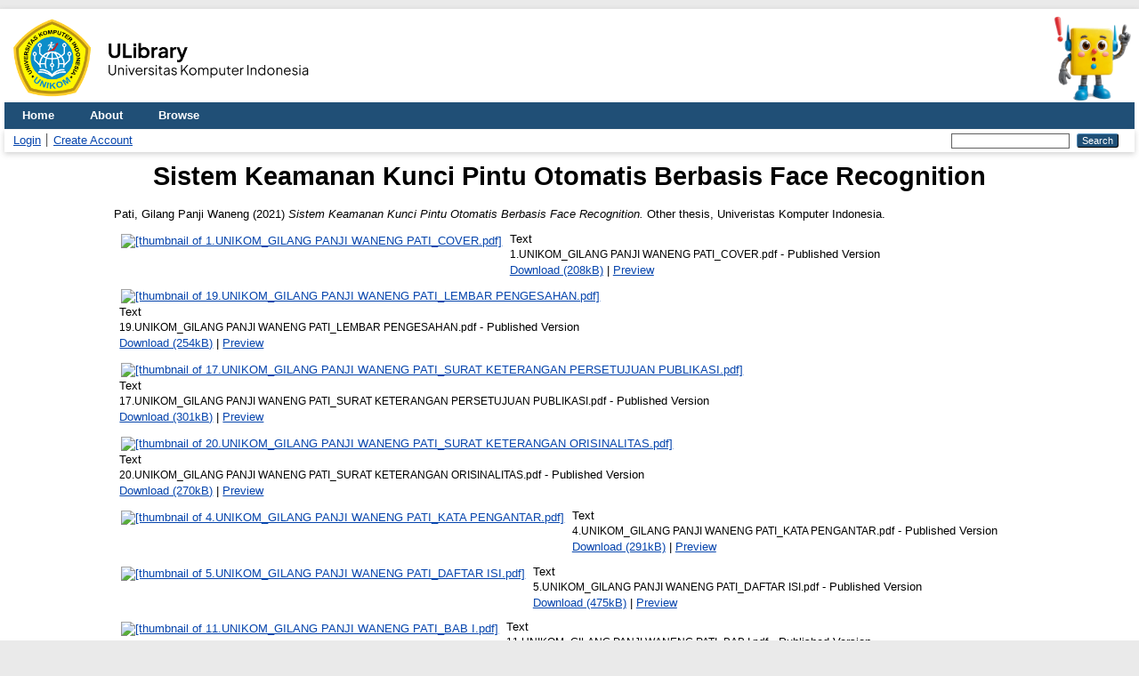

--- FILE ---
content_type: text/html; charset=utf-8
request_url: https://elibrary.unikom.ac.id/id/eprint/5640/
body_size: 7406
content:
<!DOCTYPE html>
<html xmlns="http://www.w3.org/1999/xhtml" lang="en">
  <head>
    <meta http-equiv="X-UA-Compatible" content="IE=edge" />
    <title> Sistem Keamanan Kunci Pintu Otomatis Berbasis Face Recognition  - Elibrary UNIKOM</title>
    <link rel="icon" href="/favicon.ico" type="image/x-icon" />
    <link rel="shortcut icon" href="/favicon.ico" type="image/x-icon" />
    <!-- EPrints meta tags -->
<meta name="eprints.eprintid" content="5640" />
<meta name="eprints.rev_number" content="21" />
<meta name="eprints.eprint_status" content="archive" />
<meta name="eprints.userid" content="4689" />
<meta name="eprints.dir" content="disk0/00/00/56/40" />
<meta name="eprints.datestamp" content="2022-06-21 04:30:54" />
<meta name="eprints.lastmod" content="2022-06-21 04:30:54" />
<meta name="eprints.status_changed" content="2022-06-21 04:30:54" />
<meta name="eprints.type" content="thesis" />
<meta name="eprints.metadata_visibility" content="show" />
<meta name="eprints.creators_name" content="Pati, Gilang Panji Waneng" />
<meta name="eprints.contributors_type" content="http://www.loc.gov/loc.terms/relators/THS" />
<meta name="eprints.contributors_name" content="Agutia, Richi Dwi" />
<meta name="eprints.corp_creators" content="Program Studi Teknik Informatika" />
<meta name="eprints.title" content="Sistem Keamanan Kunci Pintu Otomatis Berbasis Face Recognition" />
<meta name="eprints.ispublished" content="pub" />
<meta name="eprints.subjects" content="004" />
<meta name="eprints.subjects" content="QA76" />
<meta name="eprints.divisions" content="S1_Skripsi_Teknik_Informatika" />
<meta name="eprints.keywords" content="face recognition, haar cascade classifier, wajah, arduino, kunci pintu." />
<meta name="eprints.abstract" content="Kemampuan manusia untuk mengetahui seseorang dari wajahnya sangat luar biasa. Sesorang dapat mengenali banyak wajah karena sering bertemu atau hanya sekilas. Bahkan manusia mampu mengenali seseorang walau terjadi perubahan pada orang tersebut yang disebabkan usia, merubah model rambut, atau menggunakan kacamata Salah  satu  teknologi  informasi  yang  sedang berkembang  saat  ini  adalah face  recognition. Face Recognition adalah sebuah metode teknologi dengan proses mengenali wajah yang diterapkan pada teknologi yang ada. Struktur wajah merupakan bagian yang unik, wajah memainkan peranan vital dengan menunjukan identitas. Keunikan tersebut dimanfaatkan sebagai media untuk melakukan deteksi dan pengenalan terhadap fitur yang ada di wajah manusia dalam pengolahan citra untuk memperbaiki kualitas suatu gambar Pengenalan wajah adalah salah satu metode biometrik yang cukup populer. Wajah lebih sulit untuk ditiru, dimodifikasi, atau dicuri jika dibandingkan dengan kunci, password, RFID card ataupun ID card pada keamanan non-biometrik. Pada umumnya, metode biometrik membutuhkan perangkat khusus untuk mengumpulkan data. Misalnya, fingerprint scanner dan palmprint scanner. Pengguna harus menyentuh alat tersebut secara fisik untuk keperluan data. Pada pengenalan wajah, wajah akan dideteksi secara otomatis tanpa memerlukan sentuhan wajah pada perangkat pendeteksinya Penelitian ini ditujukan untuk mengetahui sejauh pengenalan wajah dapat diterapkan pada kunci pintu otomatis, metode yang digunakan pada penelitian ini merupakan library dari  metode Haar-like feature Cascade Classifier, karena pada penelitian yang ada sebelumnya menghasilkan hasil pengenalan dengan keakuratan yang tinggi. Diharapkan pengenalan wajah terhadap sistem kunci pintu otomatis ini dapat dilakukan untuk mempermudah pengenalan wajah kedepannya." />
<meta name="eprints.date" content="2021-09-14" />
<meta name="eprints.date_type" content="published" />
<meta name="eprints.official_url" content="http://elibrary.unikom.ac.id" />
<meta name="eprints.full_text_status" content="restricted" />
<meta name="eprints.pages" content="50" />
<meta name="eprints.institution" content="Univeristas Komputer Indonesia" />
<meta name="eprints.department" content="Program Studi Teknik Informatika" />
<meta name="eprints.thesis_type" content="other" />
<meta name="eprints.thesis_name" content="other" />
<meta name="eprints.citation" content="  Pati, Gilang Panji Waneng  (2021) Sistem Keamanan Kunci Pintu Otomatis Berbasis Face Recognition.  Other thesis, Univeristas Komputer Indonesia.   " />
<meta name="eprints.document_url" content="http://elibrary.unikom.ac.id/id/eprint/5640/1/1.UNIKOM_GILANG%20PANJI%20WANENG%20PATI_COVER.pdf" />
<meta name="eprints.document_url" content="http://elibrary.unikom.ac.id/id/eprint/5640/2/19.UNIKOM_GILANG%20PANJI%20WANENG%20PATI_LEMBAR%20PENGESAHAN.pdf" />
<meta name="eprints.document_url" content="http://elibrary.unikom.ac.id/id/eprint/5640/3/17.UNIKOM_GILANG%20PANJI%20WANENG%20PATI_SURAT%20KETERANGAN%20PERSETUJUAN%20PUBLIKASI.pdf" />
<meta name="eprints.document_url" content="http://elibrary.unikom.ac.id/id/eprint/5640/4/20.UNIKOM_GILANG%20PANJI%20WANENG%20PATI_SURAT%20KETERANGAN%20ORISINALITAS.pdf" />
<meta name="eprints.document_url" content="http://elibrary.unikom.ac.id/id/eprint/5640/5/4.UNIKOM_GILANG%20PANJI%20WANENG%20PATI_KATA%20PENGANTAR.pdf" />
<meta name="eprints.document_url" content="http://elibrary.unikom.ac.id/id/eprint/5640/6/5.UNIKOM_GILANG%20PANJI%20WANENG%20PATI_DAFTAR%20ISI.pdf" />
<meta name="eprints.document_url" content="http://elibrary.unikom.ac.id/id/eprint/5640/7/11.UNIKOM_GILANG%20PANJI%20WANENG%20PATI_BAB%20I.pdf" />
<meta name="eprints.document_url" content="http://elibrary.unikom.ac.id/id/eprint/5640/8/12.UNIKOM_GILANG%20PANJI%20WANENG%20PATI_BAB%20II.pdf" />
<meta name="eprints.document_url" content="http://elibrary.unikom.ac.id/id/eprint/5640/9/13.UNIKOM_GILANG%20PANJI%20WANENG%20PATI_BAB%20III.pdf" />
<meta name="eprints.document_url" content="http://elibrary.unikom.ac.id/id/eprint/5640/10/14.UNIKOM_GILANG%20PANJI%20WANENG%20PATI_BAB%20IV.pdf" />
<meta name="eprints.document_url" content="http://elibrary.unikom.ac.id/id/eprint/5640/11/15.UNIKOM_GILANG%20PANJI%20WANENG%20PATI_BAB%20V.pdf" />
<meta name="eprints.document_url" content="http://elibrary.unikom.ac.id/id/eprint/5640/12/10.UNIKOM_GILANG%20PANJI%20WANENG%20PATI_DAFTAR%20PUSTAKA.pdf" />
<meta name="eprints.document_url" content="http://elibrary.unikom.ac.id/id/eprint/5640/13/18.UNIKOM_GILANG%20PANJI%20WANENG%20PATI_LEMBAR%20KONTAK%20PENULIS%20DAN%20KONTRIBUTOR%20PENELITIAN.pdf" />
<!-- Dublin Core meta tags -->
<link rel="schema.DC" href="http://purl.org/DC/elements/1.0/" />
<meta name="DC.relation" content="http://elibrary.unikom.ac.id/id/eprint/5640/" />
<meta name="DC.title" content="Sistem Keamanan Kunci Pintu Otomatis Berbasis Face Recognition" />
<meta name="DC.creator" content="Pati, Gilang Panji Waneng" />
<meta name="DC.subject" content="004 Data Processing &amp; Computer Science" />
<meta name="DC.subject" content="QA76 Computer software" />
<meta name="DC.description" content="Kemampuan manusia untuk mengetahui seseorang dari wajahnya sangat luar biasa. Sesorang dapat mengenali banyak wajah karena sering bertemu atau hanya sekilas. Bahkan manusia mampu mengenali seseorang walau terjadi perubahan pada orang tersebut yang disebabkan usia, merubah model rambut, atau menggunakan kacamata Salah  satu  teknologi  informasi  yang  sedang berkembang  saat  ini  adalah face  recognition. Face Recognition adalah sebuah metode teknologi dengan proses mengenali wajah yang diterapkan pada teknologi yang ada. Struktur wajah merupakan bagian yang unik, wajah memainkan peranan vital dengan menunjukan identitas. Keunikan tersebut dimanfaatkan sebagai media untuk melakukan deteksi dan pengenalan terhadap fitur yang ada di wajah manusia dalam pengolahan citra untuk memperbaiki kualitas suatu gambar Pengenalan wajah adalah salah satu metode biometrik yang cukup populer. Wajah lebih sulit untuk ditiru, dimodifikasi, atau dicuri jika dibandingkan dengan kunci, password, RFID card ataupun ID card pada keamanan non-biometrik. Pada umumnya, metode biometrik membutuhkan perangkat khusus untuk mengumpulkan data. Misalnya, fingerprint scanner dan palmprint scanner. Pengguna harus menyentuh alat tersebut secara fisik untuk keperluan data. Pada pengenalan wajah, wajah akan dideteksi secara otomatis tanpa memerlukan sentuhan wajah pada perangkat pendeteksinya Penelitian ini ditujukan untuk mengetahui sejauh pengenalan wajah dapat diterapkan pada kunci pintu otomatis, metode yang digunakan pada penelitian ini merupakan library dari  metode Haar-like feature Cascade Classifier, karena pada penelitian yang ada sebelumnya menghasilkan hasil pengenalan dengan keakuratan yang tinggi. Diharapkan pengenalan wajah terhadap sistem kunci pintu otomatis ini dapat dilakukan untuk mempermudah pengenalan wajah kedepannya." />
<meta name="DC.date" content="2021-09-14" />
<meta name="DC.type" content="Thesis" />
<meta name="DC.type" content="NonPeerReviewed" />
<meta name="DC.format" content="text" />
<meta name="DC.language" content="en" />
<meta name="DC.identifier" content="http://elibrary.unikom.ac.id/id/eprint/5640/1/1.UNIKOM_GILANG%20PANJI%20WANENG%20PATI_COVER.pdf" />
<meta name="DC.format" content="text" />
<meta name="DC.language" content="en" />
<meta name="DC.identifier" content="http://elibrary.unikom.ac.id/id/eprint/5640/2/19.UNIKOM_GILANG%20PANJI%20WANENG%20PATI_LEMBAR%20PENGESAHAN.pdf" />
<meta name="DC.format" content="text" />
<meta name="DC.language" content="en" />
<meta name="DC.identifier" content="http://elibrary.unikom.ac.id/id/eprint/5640/3/17.UNIKOM_GILANG%20PANJI%20WANENG%20PATI_SURAT%20KETERANGAN%20PERSETUJUAN%20PUBLIKASI.pdf" />
<meta name="DC.format" content="text" />
<meta name="DC.language" content="en" />
<meta name="DC.identifier" content="http://elibrary.unikom.ac.id/id/eprint/5640/4/20.UNIKOM_GILANG%20PANJI%20WANENG%20PATI_SURAT%20KETERANGAN%20ORISINALITAS.pdf" />
<meta name="DC.format" content="text" />
<meta name="DC.language" content="en" />
<meta name="DC.identifier" content="http://elibrary.unikom.ac.id/id/eprint/5640/5/4.UNIKOM_GILANG%20PANJI%20WANENG%20PATI_KATA%20PENGANTAR.pdf" />
<meta name="DC.format" content="text" />
<meta name="DC.language" content="en" />
<meta name="DC.identifier" content="http://elibrary.unikom.ac.id/id/eprint/5640/6/5.UNIKOM_GILANG%20PANJI%20WANENG%20PATI_DAFTAR%20ISI.pdf" />
<meta name="DC.format" content="text" />
<meta name="DC.language" content="en" />
<meta name="DC.identifier" content="http://elibrary.unikom.ac.id/id/eprint/5640/7/11.UNIKOM_GILANG%20PANJI%20WANENG%20PATI_BAB%20I.pdf" />
<meta name="DC.format" content="text" />
<meta name="DC.language" content="en" />
<meta name="DC.identifier" content="http://elibrary.unikom.ac.id/id/eprint/5640/8/12.UNIKOM_GILANG%20PANJI%20WANENG%20PATI_BAB%20II.pdf" />
<meta name="DC.format" content="text" />
<meta name="DC.language" content="en" />
<meta name="DC.identifier" content="http://elibrary.unikom.ac.id/id/eprint/5640/9/13.UNIKOM_GILANG%20PANJI%20WANENG%20PATI_BAB%20III.pdf" />
<meta name="DC.format" content="text" />
<meta name="DC.language" content="en" />
<meta name="DC.identifier" content="http://elibrary.unikom.ac.id/id/eprint/5640/10/14.UNIKOM_GILANG%20PANJI%20WANENG%20PATI_BAB%20IV.pdf" />
<meta name="DC.format" content="text" />
<meta name="DC.language" content="en" />
<meta name="DC.identifier" content="http://elibrary.unikom.ac.id/id/eprint/5640/11/15.UNIKOM_GILANG%20PANJI%20WANENG%20PATI_BAB%20V.pdf" />
<meta name="DC.format" content="text" />
<meta name="DC.language" content="en" />
<meta name="DC.identifier" content="http://elibrary.unikom.ac.id/id/eprint/5640/12/10.UNIKOM_GILANG%20PANJI%20WANENG%20PATI_DAFTAR%20PUSTAKA.pdf" />
<meta name="DC.format" content="text" />
<meta name="DC.language" content="en" />
<meta name="DC.identifier" content="http://elibrary.unikom.ac.id/id/eprint/5640/13/18.UNIKOM_GILANG%20PANJI%20WANENG%20PATI_LEMBAR%20KONTAK%20PENULIS%20DAN%20KONTRIBUTOR%20PENELITIAN.pdf" />
<meta name="DC.identifier" content="  Pati, Gilang Panji Waneng  (2021) Sistem Keamanan Kunci Pintu Otomatis Berbasis Face Recognition.  Other thesis, Univeristas Komputer Indonesia.   " />
<meta name="DC.relation" content="http://elibrary.unikom.ac.id" />
<!-- Highwire Press meta tags -->
<meta name="citation_title" content="Sistem Keamanan Kunci Pintu Otomatis Berbasis Face Recognition" />
<meta name="citation_author" content="Pati, Gilang Panji Waneng" />
<meta name="citation_publication_date" content="2021/09/14" />
<meta name="citation_online_date" content="2022/06/21" />
<meta name="citation_dissertation_institution" content="Univeristas Komputer Indonesia" />
<meta name="citation_pdf_url" content="http://elibrary.unikom.ac.id/id/eprint/5640/1/1.UNIKOM_GILANG%20PANJI%20WANENG%20PATI_COVER.pdf" />
<meta name="citation_pdf_url" content="http://elibrary.unikom.ac.id/id/eprint/5640/2/19.UNIKOM_GILANG%20PANJI%20WANENG%20PATI_LEMBAR%20PENGESAHAN.pdf" />
<meta name="citation_pdf_url" content="http://elibrary.unikom.ac.id/id/eprint/5640/3/17.UNIKOM_GILANG%20PANJI%20WANENG%20PATI_SURAT%20KETERANGAN%20PERSETUJUAN%20PUBLIKASI.pdf" />
<meta name="citation_pdf_url" content="http://elibrary.unikom.ac.id/id/eprint/5640/4/20.UNIKOM_GILANG%20PANJI%20WANENG%20PATI_SURAT%20KETERANGAN%20ORISINALITAS.pdf" />
<meta name="citation_pdf_url" content="http://elibrary.unikom.ac.id/id/eprint/5640/5/4.UNIKOM_GILANG%20PANJI%20WANENG%20PATI_KATA%20PENGANTAR.pdf" />
<meta name="citation_pdf_url" content="http://elibrary.unikom.ac.id/id/eprint/5640/6/5.UNIKOM_GILANG%20PANJI%20WANENG%20PATI_DAFTAR%20ISI.pdf" />
<meta name="citation_pdf_url" content="http://elibrary.unikom.ac.id/id/eprint/5640/7/11.UNIKOM_GILANG%20PANJI%20WANENG%20PATI_BAB%20I.pdf" />
<meta name="citation_pdf_url" content="http://elibrary.unikom.ac.id/id/eprint/5640/8/12.UNIKOM_GILANG%20PANJI%20WANENG%20PATI_BAB%20II.pdf" />
<meta name="citation_pdf_url" content="http://elibrary.unikom.ac.id/id/eprint/5640/9/13.UNIKOM_GILANG%20PANJI%20WANENG%20PATI_BAB%20III.pdf" />
<meta name="citation_pdf_url" content="http://elibrary.unikom.ac.id/id/eprint/5640/10/14.UNIKOM_GILANG%20PANJI%20WANENG%20PATI_BAB%20IV.pdf" />
<meta name="citation_pdf_url" content="http://elibrary.unikom.ac.id/id/eprint/5640/11/15.UNIKOM_GILANG%20PANJI%20WANENG%20PATI_BAB%20V.pdf" />
<meta name="citation_pdf_url" content="http://elibrary.unikom.ac.id/id/eprint/5640/12/10.UNIKOM_GILANG%20PANJI%20WANENG%20PATI_DAFTAR%20PUSTAKA.pdf" />
<meta name="citation_pdf_url" content="http://elibrary.unikom.ac.id/id/eprint/5640/13/18.UNIKOM_GILANG%20PANJI%20WANENG%20PATI_LEMBAR%20KONTAK%20PENULIS%20DAN%20KONTRIBUTOR%20PENELITIAN.pdf" />
<meta name="citation_date" content="2021/09/14" />
<meta name="citation_cover_date" content="2021/09/14" />
<meta name="citation_abstract" content="Kemampuan manusia untuk mengetahui seseorang dari wajahnya sangat luar biasa. Sesorang dapat mengenali banyak wajah karena sering bertemu atau hanya sekilas. Bahkan manusia mampu mengenali seseorang walau terjadi perubahan pada orang tersebut yang disebabkan usia, merubah model rambut, atau menggunakan kacamata Salah  satu  teknologi  informasi  yang  sedang berkembang  saat  ini  adalah face  recognition. Face Recognition adalah sebuah metode teknologi dengan proses mengenali wajah yang diterapkan pada teknologi yang ada. Struktur wajah merupakan bagian yang unik, wajah memainkan peranan vital dengan menunjukan identitas. Keunikan tersebut dimanfaatkan sebagai media untuk melakukan deteksi dan pengenalan terhadap fitur yang ada di wajah manusia dalam pengolahan citra untuk memperbaiki kualitas suatu gambar Pengenalan wajah adalah salah satu metode biometrik yang cukup populer. Wajah lebih sulit untuk ditiru, dimodifikasi, atau dicuri jika dibandingkan dengan kunci, password, RFID card ataupun ID card pada keamanan non-biometrik. Pada umumnya, metode biometrik membutuhkan perangkat khusus untuk mengumpulkan data. Misalnya, fingerprint scanner dan palmprint scanner. Pengguna harus menyentuh alat tersebut secara fisik untuk keperluan data. Pada pengenalan wajah, wajah akan dideteksi secara otomatis tanpa memerlukan sentuhan wajah pada perangkat pendeteksinya Penelitian ini ditujukan untuk mengetahui sejauh pengenalan wajah dapat diterapkan pada kunci pintu otomatis, metode yang digunakan pada penelitian ini merupakan library dari  metode Haar-like feature Cascade Classifier, karena pada penelitian yang ada sebelumnya menghasilkan hasil pengenalan dengan keakuratan yang tinggi. Diharapkan pengenalan wajah terhadap sistem kunci pintu otomatis ini dapat dilakukan untuk mempermudah pengenalan wajah kedepannya." />
<meta name="citation_language" content="en" />
<meta name="citation_keywords" content="face recognition, haar cascade classifier, wajah, arduino, kunci pintu." />
<!-- PRISM meta tags -->
<link rel="schema.prism" href="https://www.w3.org/submissions/2020/SUBM-prism-20200910/" />
<meta name="prism.dateReceived" content="2022-06-21T04:30:54" />
<meta name="prism.modificationDate" content="2022-06-21T04:30:54" />
<meta name="prism.pageCount" content="50" />
<meta name="prism.keyword" content="face recognition, haar cascade classifier, wajah, arduino, kunci pintu." />
<meta name="prism.link" content="http://elibrary.unikom.ac.id" />
<link rel="canonical" href="http://elibrary.unikom.ac.id/id/eprint/5640/" />
<link rel="alternate" href="http://elibrary.unikom.ac.id/cgi/export/eprint/5640/DC/elibunikom-eprint-5640.txt" type="text/plain; charset=utf-8" title="Dublin Core" />
<link rel="alternate" href="http://elibrary.unikom.ac.id/cgi/export/eprint/5640/ContextObject/elibunikom-eprint-5640.xml" type="text/xml; charset=utf-8" title="OpenURL ContextObject" />
<link rel="alternate" href="http://elibrary.unikom.ac.id/cgi/export/eprint/5640/DIDL/elibunikom-eprint-5640.xml" type="text/xml; charset=utf-8" title="MPEG-21 DIDL" />
<link rel="alternate" href="http://elibrary.unikom.ac.id/cgi/export/eprint/5640/MODS/elibunikom-eprint-5640.xml" type="text/xml; charset=utf-8" title="MODS" />
<link rel="alternate" href="http://elibrary.unikom.ac.id/cgi/export/eprint/5640/Refer/elibunikom-eprint-5640.refer" type="text/plain" title="Refer" />
<link rel="alternate" href="http://elibrary.unikom.ac.id/cgi/export/eprint/5640/COinS/elibunikom-eprint-5640.txt" type="text/plain; charset=utf-8" title="OpenURL ContextObject in Span" />
<link rel="alternate" href="http://elibrary.unikom.ac.id/cgi/export/eprint/5640/Atom/elibunikom-eprint-5640.xml" type="application/atom+xml;charset=utf-8" title="Atom" />
<link rel="alternate" href="http://elibrary.unikom.ac.id/cgi/export/eprint/5640/HTML/elibunikom-eprint-5640.html" type="text/html; charset=utf-8" title="HTML Citation" />
<link rel="alternate" href="http://elibrary.unikom.ac.id/cgi/export/eprint/5640/RIS/elibunikom-eprint-5640.ris" type="text/plain" title="Reference Manager" />
<link rel="alternate" href="http://elibrary.unikom.ac.id/cgi/export/eprint/5640/EndNote/elibunikom-eprint-5640.enw" type="text/plain; charset=utf-8" title="EndNote" />
<link rel="alternate" href="http://elibrary.unikom.ac.id/cgi/export/eprint/5640/Text/elibunikom-eprint-5640.txt" type="text/plain; charset=utf-8" title="ASCII Citation" />
<link rel="alternate" href="http://elibrary.unikom.ac.id/cgi/export/eprint/5640/METS/elibunikom-eprint-5640.xml" type="text/xml; charset=utf-8" title="METS" />
<link rel="Top" href="http://elibrary.unikom.ac.id/" />
    <link rel="Sword" href="http://elibrary.unikom.ac.id/sword-app/servicedocument" />
    <link rel="SwordDeposit" href="http://elibrary.unikom.ac.id/id/contents" />
    <link rel="Search" type="text/html" href="http://elibrary.unikom.ac.id/cgi/search" />
    <link rel="Search" type="application/opensearchdescription+xml" href="http://elibrary.unikom.ac.id/cgi/opensearchdescription" title="Elibrary UNIKOM" />
    <script type="text/javascript">
// <![CDATA[
var eprints_http_root = "http://elibrary.unikom.ac.id";
var eprints_http_cgiroot = "http://elibrary.unikom.ac.id/cgi";
var eprints_oai_archive_id = "elibrary.unikom.ac.id";
var eprints_logged_in = false;
var eprints_logged_in_userid = 0; 
var eprints_logged_in_username = ""; 
var eprints_logged_in_usertype = ""; 
var eprints_lang_id = "en";
// ]]></script>
    <style type="text/css">.ep_logged_in { display: none }</style>
    <link rel="stylesheet" type="text/css" href="/style/auto-3.4.7.css?1760632858" />
    <script type="text/javascript" src="/javascript/auto-3.4.7.js?1760634460">
//padder
</script>
    <!--[if lte IE 6]>
        <link rel="stylesheet" type="text/css" href="/style/ie6.css" />
   <![endif]-->
    <meta name="Generator" content="EPrints 3.4.7" />
    <meta http-equiv="Content-Type" content="text/html; charset=UTF-8" />
    <meta http-equiv="Content-Language" content="en" />
    

    <!-- Google Analytics -->
    <script async="async" src="https://www.googletagmanager.com/gtag/js?id=G-RE12K70G4G">// <!-- No script --></script>
    <script type="text/javascript">
      // <![CDATA[
      window.dataLayer = window.dataLayer || [];
      function gtag(){dataLayer.push(arguments);}
      gtag('js', new Date());
      gtag('config', 'G-RE12K70G4G');
      // ]]>
    </script>
  </head>
  <body>
    
    <div id="wrapper">
      <header>
        <div style="display: flex; justify-content:space-between;">
          <img src="/images/logo-ulibrary.png" style="height: 100px" />
          <img src="/images/Perpus_Maskot.webp" style="height: 100px" />
        </div>
        <div class="ep_tm_header ep_noprint">
          <nav aria-label="Main Navigation">
            <ul role="menubar" class="ep_tm_menu">
              <li role="none">
                <a href="/" title="Go to start page!" role="menuitem">
                  Home
                </a>
              </li>
              <li role="none">
                <a href="/information.html" title="Get some detailed repository information!" role="menuitem">
                  About
                </a>
              </li>
              <li role="none">
                <a href="/view/" title="Browse the items using prepared lists!" role="menuitem" menu="ep_tm_menu_browse" aria-haspopup="true" aria-expanded="false" aria-owns="ep_tm_menu_browse">
                  Browse
                </a>
                <ul role="menu" id="ep_tm_menu_browse" style="display:none;">
                  <li role="none">
                    <a href="/view/year/" role="menuitem">
                      Browse by 
                      Year
                    </a>
                  </li>

                  <li role="none">
                    <a href="/view/subjects/" role="menuitem">
                      Browse by 
                      Subject
                    </a>
                  </li>

                  <li role="none">
                    <a href="/view/divisions/" role="menuitem">
                      Browse by 
                      Division
                    </a>
                  </li>

                  <li role="none">
                    <a href="/view/creators/" role="menuitem">
                      Browse by 
                      Author
                    </a>
                  </li>
                </ul>
              </li>
            </ul>
          </nav>
        
          <div class="ep_tm_searchbar">
            <div>
              <ul class="ep_tm_key_tools" id="ep_tm_menu_tools"><li class="ep_tm_key_tools_item"><a href="/cgi/users/home" class="ep_tm_key_tools_item_link">Login</a></li><li class="ep_tm_key_tools_item"><a href="/cgi/register" class="ep_tm_key_tools_item_link">Create Account</a></li></ul>
            </div>
            <div>
              
              <form method="get" accept-charset="utf-8" action="/cgi/search" role="search" aria-label="Publication simple search">
                <input class="ep_tm_searchbarbox" size="20" type="text" name="q" aria-labelledby="searchbutton" />
                <input class="ep_tm_searchbarbutton" value="Search" type="submit" name="_action_search" id="searchbutton" />
                <input type="hidden" name="_action_search" value="Search" />
                <input type="hidden" name="_order" value="bytitle" />
                <input type="hidden" name="basic_srchtype" value="ALL" />
                <input type="hidden" name="_satisfyall" value="ALL" />
              </form>
            </div>
          </div>
        </div>
      </header>

      <div id="main_content">
        <div class="ep_tm_page_content">
          <h1 id="page-title" class="ep_tm_pagetitle">
            

Sistem Keamanan Kunci Pintu Otomatis Berbasis Face Recognition


          </h1>
          <div class="ep_summary_content"><div class="ep_summary_content_top"></div><div class="ep_summary_content_left"></div><div class="ep_summary_content_right"></div><div class="ep_summary_content_main">

  <p style="margin-bottom: 1em">
    


    <span class="person_name">Pati, Gilang Panji Waneng</span>
  

(2021)

<em>Sistem Keamanan Kunci Pintu Otomatis Berbasis Face Recognition.</em>


    Other thesis, Univeristas Komputer Indonesia.
  




  </p>

  

  

    
  
    
      
      <div>
        
          <div class="ep_summary_page_document">
            <span><a onfocus="EPJS_ShowPreview( event, 'doc_preview_408331', 'right' );" onmouseout="EPJS_HidePreview( event, 'doc_preview_408331', 'right' );" class="ep_document_link" onblur="EPJS_HidePreview( event, 'doc_preview_408331', 'right' );" onmouseover="EPJS_ShowPreview( event, 'doc_preview_408331', 'right' );" href="http://elibrary.unikom.ac.id/id/eprint/5640/1/1.UNIKOM_GILANG%20PANJI%20WANENG%20PATI_COVER.pdf"><img class="ep_doc_icon" alt="[thumbnail of 1.UNIKOM_GILANG PANJI WANENG PATI_COVER.pdf]" title="1.UNIKOM_GILANG PANJI WANENG PATI_COVER.pdf" src="http://elibrary.unikom.ac.id/id/eprint/5640/1.hassmallThumbnailVersion/1.UNIKOM_GILANG%20PANJI%20WANENG%20PATI_COVER.pdf" border="0" /></a><div id="doc_preview_408331" class="ep_preview"><div><div><span><img class="ep_preview_image" id="doc_preview_408331_img" alt="" src="http://elibrary.unikom.ac.id/id/eprint/5640/1.haspreviewThumbnailVersion/1.UNIKOM_GILANG%20PANJI%20WANENG%20PATI_COVER.pdf" border="0" /><div class="ep_preview_title">Preview</div></span></div></div></div></span>
            <span>
              

<!-- document citation -->


<span class="ep_document_citation">
<span class="document_format">Text</span>
<br /><span class="document_filename">1.UNIKOM_GILANG PANJI WANENG PATI_COVER.pdf</span>
 - Published Version


</span>

<br />
              <a href="http://elibrary.unikom.ac.id/id/eprint/5640/1/1.UNIKOM_GILANG%20PANJI%20WANENG%20PATI_COVER.pdf" class="ep_document_link">Download (208kB)</a>
              
			  
			  | <a href="http://elibrary.unikom.ac.id/id/eprint/5640/1.haslightboxThumbnailVersion/1.UNIKOM_GILANG%20PANJI%20WANENG%20PATI_COVER.pdf" rel="lightbox[docs] nofollow">Preview</a>
			  
			  
              
  
              <ul>
              
              </ul>
            </span>
          </div>
        
          <div class="ep_summary_page_document">
            <span><a onfocus="EPJS_ShowPreview( event, 'doc_preview_408344', 'right' );" onmouseout="EPJS_HidePreview( event, 'doc_preview_408344', 'right' );" class="ep_document_link" onblur="EPJS_HidePreview( event, 'doc_preview_408344', 'right' );" onmouseover="EPJS_ShowPreview( event, 'doc_preview_408344', 'right' );" href="http://elibrary.unikom.ac.id/id/eprint/5640/2/19.UNIKOM_GILANG%20PANJI%20WANENG%20PATI_LEMBAR%20PENGESAHAN.pdf"><img class="ep_doc_icon" alt="[thumbnail of 19.UNIKOM_GILANG PANJI WANENG PATI_LEMBAR PENGESAHAN.pdf]" title="19.UNIKOM_GILANG PANJI WANENG PATI_LEMBAR PENGESAHAN.pdf" src="http://elibrary.unikom.ac.id/id/eprint/5640/2.hassmallThumbnailVersion/19.UNIKOM_GILANG%20PANJI%20WANENG%20PATI_LEMBAR%20PENGESAHAN.pdf" border="0" /></a><div id="doc_preview_408344" class="ep_preview"><div><div><span><img class="ep_preview_image" id="doc_preview_408344_img" alt="" src="http://elibrary.unikom.ac.id/id/eprint/5640/2.haspreviewThumbnailVersion/19.UNIKOM_GILANG%20PANJI%20WANENG%20PATI_LEMBAR%20PENGESAHAN.pdf" border="0" /><div class="ep_preview_title">Preview</div></span></div></div></div></span>
            <span>
              

<!-- document citation -->


<span class="ep_document_citation">
<span class="document_format">Text</span>
<br /><span class="document_filename">19.UNIKOM_GILANG PANJI WANENG PATI_LEMBAR PENGESAHAN.pdf</span>
 - Published Version


</span>

<br />
              <a href="http://elibrary.unikom.ac.id/id/eprint/5640/2/19.UNIKOM_GILANG%20PANJI%20WANENG%20PATI_LEMBAR%20PENGESAHAN.pdf" class="ep_document_link">Download (254kB)</a>
              
			  
			  | <a href="http://elibrary.unikom.ac.id/id/eprint/5640/2.haslightboxThumbnailVersion/19.UNIKOM_GILANG%20PANJI%20WANENG%20PATI_LEMBAR%20PENGESAHAN.pdf" rel="lightbox[docs] nofollow">Preview</a>
			  
			  
              
  
              <ul>
              
              </ul>
            </span>
          </div>
        
          <div class="ep_summary_page_document">
            <span><a onfocus="EPJS_ShowPreview( event, 'doc_preview_408353', 'right' );" onmouseout="EPJS_HidePreview( event, 'doc_preview_408353', 'right' );" class="ep_document_link" onblur="EPJS_HidePreview( event, 'doc_preview_408353', 'right' );" onmouseover="EPJS_ShowPreview( event, 'doc_preview_408353', 'right' );" href="http://elibrary.unikom.ac.id/id/eprint/5640/3/17.UNIKOM_GILANG%20PANJI%20WANENG%20PATI_SURAT%20KETERANGAN%20PERSETUJUAN%20PUBLIKASI.pdf"><img class="ep_doc_icon" alt="[thumbnail of 17.UNIKOM_GILANG PANJI WANENG PATI_SURAT KETERANGAN PERSETUJUAN PUBLIKASI.pdf]" title="17.UNIKOM_GILANG PANJI WANENG PATI_SURAT KETERANGAN PERSETUJUAN PUBLIKASI.pdf" src="http://elibrary.unikom.ac.id/id/eprint/5640/3.hassmallThumbnailVersion/17.UNIKOM_GILANG%20PANJI%20WANENG%20PATI_SURAT%20KETERANGAN%20PERSETUJUAN%20PUBLIKASI.pdf" border="0" /></a><div id="doc_preview_408353" class="ep_preview"><div><div><span><img class="ep_preview_image" id="doc_preview_408353_img" alt="" src="http://elibrary.unikom.ac.id/id/eprint/5640/3.haspreviewThumbnailVersion/17.UNIKOM_GILANG%20PANJI%20WANENG%20PATI_SURAT%20KETERANGAN%20PERSETUJUAN%20PUBLIKASI.pdf" border="0" /><div class="ep_preview_title">Preview</div></span></div></div></div></span>
            <span>
              

<!-- document citation -->


<span class="ep_document_citation">
<span class="document_format">Text</span>
<br /><span class="document_filename">17.UNIKOM_GILANG PANJI WANENG PATI_SURAT KETERANGAN PERSETUJUAN PUBLIKASI.pdf</span>
 - Published Version


</span>

<br />
              <a href="http://elibrary.unikom.ac.id/id/eprint/5640/3/17.UNIKOM_GILANG%20PANJI%20WANENG%20PATI_SURAT%20KETERANGAN%20PERSETUJUAN%20PUBLIKASI.pdf" class="ep_document_link">Download (301kB)</a>
              
			  
			  | <a href="http://elibrary.unikom.ac.id/id/eprint/5640/3.haslightboxThumbnailVersion/17.UNIKOM_GILANG%20PANJI%20WANENG%20PATI_SURAT%20KETERANGAN%20PERSETUJUAN%20PUBLIKASI.pdf" rel="lightbox[docs] nofollow">Preview</a>
			  
			  
              
  
              <ul>
              
              </ul>
            </span>
          </div>
        
          <div class="ep_summary_page_document">
            <span><a onfocus="EPJS_ShowPreview( event, 'doc_preview_408362', 'right' );" onmouseout="EPJS_HidePreview( event, 'doc_preview_408362', 'right' );" class="ep_document_link" onblur="EPJS_HidePreview( event, 'doc_preview_408362', 'right' );" onmouseover="EPJS_ShowPreview( event, 'doc_preview_408362', 'right' );" href="http://elibrary.unikom.ac.id/id/eprint/5640/4/20.UNIKOM_GILANG%20PANJI%20WANENG%20PATI_SURAT%20KETERANGAN%20ORISINALITAS.pdf"><img class="ep_doc_icon" alt="[thumbnail of 20.UNIKOM_GILANG PANJI WANENG PATI_SURAT KETERANGAN ORISINALITAS.pdf]" title="20.UNIKOM_GILANG PANJI WANENG PATI_SURAT KETERANGAN ORISINALITAS.pdf" src="http://elibrary.unikom.ac.id/id/eprint/5640/4.hassmallThumbnailVersion/20.UNIKOM_GILANG%20PANJI%20WANENG%20PATI_SURAT%20KETERANGAN%20ORISINALITAS.pdf" border="0" /></a><div id="doc_preview_408362" class="ep_preview"><div><div><span><img class="ep_preview_image" id="doc_preview_408362_img" alt="" src="http://elibrary.unikom.ac.id/id/eprint/5640/4.haspreviewThumbnailVersion/20.UNIKOM_GILANG%20PANJI%20WANENG%20PATI_SURAT%20KETERANGAN%20ORISINALITAS.pdf" border="0" /><div class="ep_preview_title">Preview</div></span></div></div></div></span>
            <span>
              

<!-- document citation -->


<span class="ep_document_citation">
<span class="document_format">Text</span>
<br /><span class="document_filename">20.UNIKOM_GILANG PANJI WANENG PATI_SURAT KETERANGAN ORISINALITAS.pdf</span>
 - Published Version


</span>

<br />
              <a href="http://elibrary.unikom.ac.id/id/eprint/5640/4/20.UNIKOM_GILANG%20PANJI%20WANENG%20PATI_SURAT%20KETERANGAN%20ORISINALITAS.pdf" class="ep_document_link">Download (270kB)</a>
              
			  
			  | <a href="http://elibrary.unikom.ac.id/id/eprint/5640/4.haslightboxThumbnailVersion/20.UNIKOM_GILANG%20PANJI%20WANENG%20PATI_SURAT%20KETERANGAN%20ORISINALITAS.pdf" rel="lightbox[docs] nofollow">Preview</a>
			  
			  
              
  
              <ul>
              
              </ul>
            </span>
          </div>
        
          <div class="ep_summary_page_document">
            <span><a onfocus="EPJS_ShowPreview( event, 'doc_preview_408370', 'right' );" onmouseout="EPJS_HidePreview( event, 'doc_preview_408370', 'right' );" class="ep_document_link" onblur="EPJS_HidePreview( event, 'doc_preview_408370', 'right' );" onmouseover="EPJS_ShowPreview( event, 'doc_preview_408370', 'right' );" href="http://elibrary.unikom.ac.id/id/eprint/5640/5/4.UNIKOM_GILANG%20PANJI%20WANENG%20PATI_KATA%20PENGANTAR.pdf"><img class="ep_doc_icon" alt="[thumbnail of 4.UNIKOM_GILANG PANJI WANENG PATI_KATA PENGANTAR.pdf]" title="4.UNIKOM_GILANG PANJI WANENG PATI_KATA PENGANTAR.pdf" src="http://elibrary.unikom.ac.id/id/eprint/5640/5.hassmallThumbnailVersion/4.UNIKOM_GILANG%20PANJI%20WANENG%20PATI_KATA%20PENGANTAR.pdf" border="0" /></a><div id="doc_preview_408370" class="ep_preview"><div><div><span><img class="ep_preview_image" id="doc_preview_408370_img" alt="" src="http://elibrary.unikom.ac.id/id/eprint/5640/5.haspreviewThumbnailVersion/4.UNIKOM_GILANG%20PANJI%20WANENG%20PATI_KATA%20PENGANTAR.pdf" border="0" /><div class="ep_preview_title">Preview</div></span></div></div></div></span>
            <span>
              

<!-- document citation -->


<span class="ep_document_citation">
<span class="document_format">Text</span>
<br /><span class="document_filename">4.UNIKOM_GILANG PANJI WANENG PATI_KATA PENGANTAR.pdf</span>
 - Published Version


</span>

<br />
              <a href="http://elibrary.unikom.ac.id/id/eprint/5640/5/4.UNIKOM_GILANG%20PANJI%20WANENG%20PATI_KATA%20PENGANTAR.pdf" class="ep_document_link">Download (291kB)</a>
              
			  
			  | <a href="http://elibrary.unikom.ac.id/id/eprint/5640/5.haslightboxThumbnailVersion/4.UNIKOM_GILANG%20PANJI%20WANENG%20PATI_KATA%20PENGANTAR.pdf" rel="lightbox[docs] nofollow">Preview</a>
			  
			  
              
  
              <ul>
              
              </ul>
            </span>
          </div>
        
          <div class="ep_summary_page_document">
            <span><a onfocus="EPJS_ShowPreview( event, 'doc_preview_408384', 'right' );" onmouseout="EPJS_HidePreview( event, 'doc_preview_408384', 'right' );" class="ep_document_link" onblur="EPJS_HidePreview( event, 'doc_preview_408384', 'right' );" onmouseover="EPJS_ShowPreview( event, 'doc_preview_408384', 'right' );" href="http://elibrary.unikom.ac.id/id/eprint/5640/6/5.UNIKOM_GILANG%20PANJI%20WANENG%20PATI_DAFTAR%20ISI.pdf"><img class="ep_doc_icon" alt="[thumbnail of 5.UNIKOM_GILANG PANJI WANENG PATI_DAFTAR ISI.pdf]" title="5.UNIKOM_GILANG PANJI WANENG PATI_DAFTAR ISI.pdf" src="http://elibrary.unikom.ac.id/id/eprint/5640/6.hassmallThumbnailVersion/5.UNIKOM_GILANG%20PANJI%20WANENG%20PATI_DAFTAR%20ISI.pdf" border="0" /></a><div id="doc_preview_408384" class="ep_preview"><div><div><span><img class="ep_preview_image" id="doc_preview_408384_img" alt="" src="http://elibrary.unikom.ac.id/id/eprint/5640/6.haspreviewThumbnailVersion/5.UNIKOM_GILANG%20PANJI%20WANENG%20PATI_DAFTAR%20ISI.pdf" border="0" /><div class="ep_preview_title">Preview</div></span></div></div></div></span>
            <span>
              

<!-- document citation -->


<span class="ep_document_citation">
<span class="document_format">Text</span>
<br /><span class="document_filename">5.UNIKOM_GILANG PANJI WANENG PATI_DAFTAR ISI.pdf</span>
 - Published Version


</span>

<br />
              <a href="http://elibrary.unikom.ac.id/id/eprint/5640/6/5.UNIKOM_GILANG%20PANJI%20WANENG%20PATI_DAFTAR%20ISI.pdf" class="ep_document_link">Download (475kB)</a>
              
			  
			  | <a href="http://elibrary.unikom.ac.id/id/eprint/5640/6.haslightboxThumbnailVersion/5.UNIKOM_GILANG%20PANJI%20WANENG%20PATI_DAFTAR%20ISI.pdf" rel="lightbox[docs] nofollow">Preview</a>
			  
			  
              
  
              <ul>
              
              </ul>
            </span>
          </div>
        
          <div class="ep_summary_page_document">
            <span><a onfocus="EPJS_ShowPreview( event, 'doc_preview_408385', 'right' );" onmouseout="EPJS_HidePreview( event, 'doc_preview_408385', 'right' );" class="ep_document_link" onblur="EPJS_HidePreview( event, 'doc_preview_408385', 'right' );" onmouseover="EPJS_ShowPreview( event, 'doc_preview_408385', 'right' );" href="http://elibrary.unikom.ac.id/id/eprint/5640/7/11.UNIKOM_GILANG%20PANJI%20WANENG%20PATI_BAB%20I.pdf"><img class="ep_doc_icon" alt="[thumbnail of 11.UNIKOM_GILANG PANJI WANENG PATI_BAB I.pdf]" title="11.UNIKOM_GILANG PANJI WANENG PATI_BAB I.pdf" src="http://elibrary.unikom.ac.id/id/eprint/5640/7.hassmallThumbnailVersion/11.UNIKOM_GILANG%20PANJI%20WANENG%20PATI_BAB%20I.pdf" border="0" /></a><div id="doc_preview_408385" class="ep_preview"><div><div><span><img class="ep_preview_image" id="doc_preview_408385_img" alt="" src="http://elibrary.unikom.ac.id/id/eprint/5640/7.haspreviewThumbnailVersion/11.UNIKOM_GILANG%20PANJI%20WANENG%20PATI_BAB%20I.pdf" border="0" /><div class="ep_preview_title">Preview</div></span></div></div></div></span>
            <span>
              

<!-- document citation -->


<span class="ep_document_citation">
<span class="document_format">Text</span>
<br /><span class="document_filename">11.UNIKOM_GILANG PANJI WANENG PATI_BAB I.pdf</span>
 - Published Version


</span>

<br />
              <a href="http://elibrary.unikom.ac.id/id/eprint/5640/7/11.UNIKOM_GILANG%20PANJI%20WANENG%20PATI_BAB%20I.pdf" class="ep_document_link">Download (307kB)</a>
              
			  
			  | <a href="http://elibrary.unikom.ac.id/id/eprint/5640/7.haslightboxThumbnailVersion/11.UNIKOM_GILANG%20PANJI%20WANENG%20PATI_BAB%20I.pdf" rel="lightbox[docs] nofollow">Preview</a>
			  
			  
              
  
              <ul>
              
              </ul>
            </span>
          </div>
        
          <div class="ep_summary_page_document">
            <span><a onfocus="EPJS_ShowPreview( event, 'doc_preview_408386', 'right' );" onmouseout="EPJS_HidePreview( event, 'doc_preview_408386', 'right' );" class="ep_document_link" onblur="EPJS_HidePreview( event, 'doc_preview_408386', 'right' );" onmouseover="EPJS_ShowPreview( event, 'doc_preview_408386', 'right' );" href="http://elibrary.unikom.ac.id/id/eprint/5640/8/12.UNIKOM_GILANG%20PANJI%20WANENG%20PATI_BAB%20II.pdf"><img class="ep_doc_icon" alt="[thumbnail of 12.UNIKOM_GILANG PANJI WANENG PATI_BAB II.pdf]" title="12.UNIKOM_GILANG PANJI WANENG PATI_BAB II.pdf" src="http://elibrary.unikom.ac.id/id/eprint/5640/8.hassmallThumbnailVersion/12.UNIKOM_GILANG%20PANJI%20WANENG%20PATI_BAB%20II.pdf" border="0" /></a><div id="doc_preview_408386" class="ep_preview"><div><div><span><img class="ep_preview_image" id="doc_preview_408386_img" alt="" src="http://elibrary.unikom.ac.id/id/eprint/5640/8.haspreviewThumbnailVersion/12.UNIKOM_GILANG%20PANJI%20WANENG%20PATI_BAB%20II.pdf" border="0" /><div class="ep_preview_title">Preview</div></span></div></div></div></span>
            <span>
              

<!-- document citation -->


<span class="ep_document_citation">
<span class="document_format">Text</span>
<br /><span class="document_filename">12.UNIKOM_GILANG PANJI WANENG PATI_BAB II.pdf</span>
 - Published Version


</span>

<br />
              <a href="http://elibrary.unikom.ac.id/id/eprint/5640/8/12.UNIKOM_GILANG%20PANJI%20WANENG%20PATI_BAB%20II.pdf" class="ep_document_link">Download (812kB)</a>
              
			  
			  | <a href="http://elibrary.unikom.ac.id/id/eprint/5640/8.haslightboxThumbnailVersion/12.UNIKOM_GILANG%20PANJI%20WANENG%20PATI_BAB%20II.pdf" rel="lightbox[docs] nofollow">Preview</a>
			  
			  
              
  
              <ul>
              
              </ul>
            </span>
          </div>
        
          <div class="ep_summary_page_document">
            <span><a class="ep_document_link" href="http://elibrary.unikom.ac.id/id/eprint/5640/9/13.UNIKOM_GILANG%20PANJI%20WANENG%20PATI_BAB%20III.pdf"><img class="ep_doc_icon" alt="[thumbnail of 13.UNIKOM_GILANG PANJI WANENG PATI_BAB III.pdf]" title="13.UNIKOM_GILANG PANJI WANENG PATI_BAB III.pdf" src="http://elibrary.unikom.ac.id/style/images/fileicons/text.png" border="0" /></a></span>
            <span>
              

<!-- document citation -->


<span class="ep_document_citation">
<span class="document_format">Text</span>
<br /><span class="document_filename">13.UNIKOM_GILANG PANJI WANENG PATI_BAB III.pdf</span>
 - Published Version

  <br />Restricted to Repository staff only 

</span>

<br />
              <a href="http://elibrary.unikom.ac.id/id/eprint/5640/9/13.UNIKOM_GILANG%20PANJI%20WANENG%20PATI_BAB%20III.pdf" class="ep_document_link">Download (690kB)</a>
              
              
                | <a href="http://elibrary.unikom.ac.id/cgi/request_doc?docid=408387">Request a copy</a>
              
  
              <ul>
              
              </ul>
            </span>
          </div>
        
          <div class="ep_summary_page_document">
            <span><a class="ep_document_link" href="http://elibrary.unikom.ac.id/id/eprint/5640/10/14.UNIKOM_GILANG%20PANJI%20WANENG%20PATI_BAB%20IV.pdf"><img class="ep_doc_icon" alt="[thumbnail of 14.UNIKOM_GILANG PANJI WANENG PATI_BAB IV.pdf]" title="14.UNIKOM_GILANG PANJI WANENG PATI_BAB IV.pdf" src="http://elibrary.unikom.ac.id/style/images/fileicons/text.png" border="0" /></a></span>
            <span>
              

<!-- document citation -->


<span class="ep_document_citation">
<span class="document_format">Text</span>
<br /><span class="document_filename">14.UNIKOM_GILANG PANJI WANENG PATI_BAB IV.pdf</span>
 - Published Version

  <br />Restricted to Repository staff only 

</span>

<br />
              <a href="http://elibrary.unikom.ac.id/id/eprint/5640/10/14.UNIKOM_GILANG%20PANJI%20WANENG%20PATI_BAB%20IV.pdf" class="ep_document_link">Download (637kB)</a>
              
              
                | <a href="http://elibrary.unikom.ac.id/cgi/request_doc?docid=408388">Request a copy</a>
              
  
              <ul>
              
              </ul>
            </span>
          </div>
        
          <div class="ep_summary_page_document">
            <span><a onfocus="EPJS_ShowPreview( event, 'doc_preview_408389', 'right' );" onmouseout="EPJS_HidePreview( event, 'doc_preview_408389', 'right' );" class="ep_document_link" onblur="EPJS_HidePreview( event, 'doc_preview_408389', 'right' );" onmouseover="EPJS_ShowPreview( event, 'doc_preview_408389', 'right' );" href="http://elibrary.unikom.ac.id/id/eprint/5640/11/15.UNIKOM_GILANG%20PANJI%20WANENG%20PATI_BAB%20V.pdf"><img class="ep_doc_icon" alt="[thumbnail of 15.UNIKOM_GILANG PANJI WANENG PATI_BAB V.pdf]" title="15.UNIKOM_GILANG PANJI WANENG PATI_BAB V.pdf" src="http://elibrary.unikom.ac.id/id/eprint/5640/11.hassmallThumbnailVersion/15.UNIKOM_GILANG%20PANJI%20WANENG%20PATI_BAB%20V.pdf" border="0" /></a><div id="doc_preview_408389" class="ep_preview"><div><div><span><img class="ep_preview_image" id="doc_preview_408389_img" alt="" src="http://elibrary.unikom.ac.id/id/eprint/5640/11.haspreviewThumbnailVersion/15.UNIKOM_GILANG%20PANJI%20WANENG%20PATI_BAB%20V.pdf" border="0" /><div class="ep_preview_title">Preview</div></span></div></div></div></span>
            <span>
              

<!-- document citation -->


<span class="ep_document_citation">
<span class="document_format">Text</span>
<br /><span class="document_filename">15.UNIKOM_GILANG PANJI WANENG PATI_BAB V.pdf</span>
 - Published Version


</span>

<br />
              <a href="http://elibrary.unikom.ac.id/id/eprint/5640/11/15.UNIKOM_GILANG%20PANJI%20WANENG%20PATI_BAB%20V.pdf" class="ep_document_link">Download (280kB)</a>
              
			  
			  | <a href="http://elibrary.unikom.ac.id/id/eprint/5640/11.haslightboxThumbnailVersion/15.UNIKOM_GILANG%20PANJI%20WANENG%20PATI_BAB%20V.pdf" rel="lightbox[docs] nofollow">Preview</a>
			  
			  
              
  
              <ul>
              
              </ul>
            </span>
          </div>
        
          <div class="ep_summary_page_document">
            <span><a onfocus="EPJS_ShowPreview( event, 'doc_preview_408390', 'right' );" onmouseout="EPJS_HidePreview( event, 'doc_preview_408390', 'right' );" class="ep_document_link" onblur="EPJS_HidePreview( event, 'doc_preview_408390', 'right' );" onmouseover="EPJS_ShowPreview( event, 'doc_preview_408390', 'right' );" href="http://elibrary.unikom.ac.id/id/eprint/5640/12/10.UNIKOM_GILANG%20PANJI%20WANENG%20PATI_DAFTAR%20PUSTAKA.pdf"><img class="ep_doc_icon" alt="[thumbnail of 10.UNIKOM_GILANG PANJI WANENG PATI_DAFTAR PUSTAKA.pdf]" title="10.UNIKOM_GILANG PANJI WANENG PATI_DAFTAR PUSTAKA.pdf" src="http://elibrary.unikom.ac.id/id/eprint/5640/12.hassmallThumbnailVersion/10.UNIKOM_GILANG%20PANJI%20WANENG%20PATI_DAFTAR%20PUSTAKA.pdf" border="0" /></a><div id="doc_preview_408390" class="ep_preview"><div><div><span><img class="ep_preview_image" id="doc_preview_408390_img" alt="" src="http://elibrary.unikom.ac.id/id/eprint/5640/12.haspreviewThumbnailVersion/10.UNIKOM_GILANG%20PANJI%20WANENG%20PATI_DAFTAR%20PUSTAKA.pdf" border="0" /><div class="ep_preview_title">Preview</div></span></div></div></div></span>
            <span>
              

<!-- document citation -->


<span class="ep_document_citation">
<span class="document_format">Text</span>
<br /><span class="document_filename">10.UNIKOM_GILANG PANJI WANENG PATI_DAFTAR PUSTAKA.pdf</span>
 - Published Version


</span>

<br />
              <a href="http://elibrary.unikom.ac.id/id/eprint/5640/12/10.UNIKOM_GILANG%20PANJI%20WANENG%20PATI_DAFTAR%20PUSTAKA.pdf" class="ep_document_link">Download (295kB)</a>
              
			  
			  | <a href="http://elibrary.unikom.ac.id/id/eprint/5640/12.haslightboxThumbnailVersion/10.UNIKOM_GILANG%20PANJI%20WANENG%20PATI_DAFTAR%20PUSTAKA.pdf" rel="lightbox[docs] nofollow">Preview</a>
			  
			  
              
  
              <ul>
              
              </ul>
            </span>
          </div>
        
          <div class="ep_summary_page_document">
            <span><a onfocus="EPJS_ShowPreview( event, 'doc_preview_408391', 'right' );" onmouseout="EPJS_HidePreview( event, 'doc_preview_408391', 'right' );" class="ep_document_link" onblur="EPJS_HidePreview( event, 'doc_preview_408391', 'right' );" onmouseover="EPJS_ShowPreview( event, 'doc_preview_408391', 'right' );" href="http://elibrary.unikom.ac.id/id/eprint/5640/13/18.UNIKOM_GILANG%20PANJI%20WANENG%20PATI_LEMBAR%20KONTAK%20PENULIS%20DAN%20KONTRIBUTOR%20PENELITIAN.pdf"><img class="ep_doc_icon" alt="[thumbnail of 18.UNIKOM_GILANG PANJI WANENG PATI_LEMBAR KONTAK PENULIS DAN KONTRIBUTOR PENELITIAN.pdf]" title="18.UNIKOM_GILANG PANJI WANENG PATI_LEMBAR KONTAK PENULIS DAN KONTRIBUTOR PENELITIAN.pdf" src="http://elibrary.unikom.ac.id/id/eprint/5640/13.hassmallThumbnailVersion/18.UNIKOM_GILANG%20PANJI%20WANENG%20PATI_LEMBAR%20KONTAK%20PENULIS%20DAN%20KONTRIBUTOR%20PENELITIAN.pdf" border="0" /></a><div id="doc_preview_408391" class="ep_preview"><div><div><span><img class="ep_preview_image" id="doc_preview_408391_img" alt="" src="http://elibrary.unikom.ac.id/id/eprint/5640/13.haspreviewThumbnailVersion/18.UNIKOM_GILANG%20PANJI%20WANENG%20PATI_LEMBAR%20KONTAK%20PENULIS%20DAN%20KONTRIBUTOR%20PENELITIAN.pdf" border="0" /><div class="ep_preview_title">Preview</div></span></div></div></div></span>
            <span>
              

<!-- document citation -->


<span class="ep_document_citation">
<span class="document_format">Text</span>
<br /><span class="document_filename">18.UNIKOM_GILANG PANJI WANENG PATI_LEMBAR KONTAK PENULIS DAN KONTRIBUTOR PENELITIAN.pdf</span>
 - Published Version


</span>

<br />
              <a href="http://elibrary.unikom.ac.id/id/eprint/5640/13/18.UNIKOM_GILANG%20PANJI%20WANENG%20PATI_LEMBAR%20KONTAK%20PENULIS%20DAN%20KONTRIBUTOR%20PENELITIAN.pdf" class="ep_document_link">Download (22kB)</a>
              
			  
			  | <a href="http://elibrary.unikom.ac.id/id/eprint/5640/13.haslightboxThumbnailVersion/18.UNIKOM_GILANG%20PANJI%20WANENG%20PATI_LEMBAR%20KONTAK%20PENULIS%20DAN%20KONTRIBUTOR%20PENELITIAN.pdf" rel="lightbox[docs] nofollow">Preview</a>
			  
			  
              
  
              <ul>
              
              </ul>
            </span>
          </div>
        
      </div>
      <div class="ep_summary_page_document"></div>
    

  

  
    <div style="margin-bottom: 1em">
      Official URL: <a href="http://elibrary.unikom.ac.id" target="0">http://elibrary.unikom.ac.id</a>
    </div>
  

  
    <h2>Abstract</h2>
    <div style="text-align: left; margin: 1em auto 0em auto"><p class="ep_field_para">Kemampuan manusia untuk mengetahui seseorang dari wajahnya sangat luar biasa. Sesorang dapat mengenali banyak wajah karena sering bertemu atau hanya sekilas. Bahkan manusia mampu mengenali seseorang walau terjadi perubahan pada orang tersebut yang disebabkan usia, merubah model rambut, atau menggunakan kacamata Salah  satu  teknologi  informasi  yang  sedang berkembang  saat  ini  adalah face  recognition. Face Recognition adalah sebuah metode teknologi dengan proses mengenali wajah yang diterapkan pada teknologi yang ada. Struktur wajah merupakan bagian yang unik, wajah memainkan peranan vital dengan menunjukan identitas. Keunikan tersebut dimanfaatkan sebagai media untuk melakukan deteksi dan pengenalan terhadap fitur yang ada di wajah manusia dalam pengolahan citra untuk memperbaiki kualitas suatu gambar Pengenalan wajah adalah salah satu metode biometrik yang cukup populer. Wajah lebih sulit untuk ditiru, dimodifikasi, atau dicuri jika dibandingkan dengan kunci, password, RFID card ataupun ID card pada keamanan non-biometrik. Pada umumnya, metode biometrik membutuhkan perangkat khusus untuk mengumpulkan data. Misalnya, fingerprint scanner dan palmprint scanner. Pengguna harus menyentuh alat tersebut secara fisik untuk keperluan data. Pada pengenalan wajah, wajah akan dideteksi secara otomatis tanpa memerlukan sentuhan wajah pada perangkat pendeteksinya Penelitian ini ditujukan untuk mengetahui sejauh pengenalan wajah dapat diterapkan pada kunci pintu otomatis, metode yang digunakan pada penelitian ini merupakan library dari  metode Haar-like feature Cascade Classifier, karena pada penelitian yang ada sebelumnya menghasilkan hasil pengenalan dengan keakuratan yang tinggi. Diharapkan pengenalan wajah terhadap sistem kunci pintu otomatis ini dapat dilakukan untuk mempermudah pengenalan wajah kedepannya.</p></div>
  

  <table style="margin-bottom: 1em; margin-top: 1em;" cellpadding="3">
    <tr>
      <th align="right">Item Type:</th>
      <td>
        Thesis
        
        
        (Other)
      </td>
    </tr>
    
    
      
    
      
    
      
        <tr>
          <th align="right">Uncontrolled Keywords:</th>
          <td valign="top">face recognition, haar cascade classifier, wajah, arduino, kunci pintu.</td>
        </tr>
      
    
      
        <tr>
          <th align="right">Subjects:</th>
          <td valign="top"><a href="http://elibrary.unikom.ac.id/view/subjects/000.html">000 COMPUTER SCIENCE, INFORMATION &amp; GENERAL WORKS</a> &gt; <a href="http://elibrary.unikom.ac.id/view/subjects/004.html">004 Data Processing &amp; Computer Science</a><br /><a href="http://elibrary.unikom.ac.id/view/subjects/Q.html">Q Science</a> &gt; <a href="http://elibrary.unikom.ac.id/view/subjects/QA.html">QA Mathematics</a> &gt; <a href="http://elibrary.unikom.ac.id/view/subjects/QA76.html">QA76 Computer software</a></td>
        </tr>
      
    
      
        <tr>
          <th align="right">Divisions:</th>
          <td valign="top"><a href="http://elibrary.unikom.ac.id/view/divisions/S1=5FSkripsi/">S1 Skripsi</a> &gt; <a href="http://elibrary.unikom.ac.id/view/divisions/S1=5FSkripsi=5FTeknik=5FInformatika/">Teknik Informatika</a></td>
        </tr>
      
    
      
    
      
        <tr>
          <th align="right">Depositing User:</th>
          <td valign="top">

<a href="http://elibrary.unikom.ac.id/cgi/users/home?screen=User::View&amp;userid=4689"><span class="ep_name_citation"><span class="person_name">Mia Hayati Kosasih</span></span></a>

</td>
        </tr>
      
    
      
        <tr>
          <th align="right">Date Deposited:</th>
          <td valign="top">21 Jun 2022 04:30</td>
        </tr>
      
    
      
        <tr>
          <th align="right">Last Modified:</th>
          <td valign="top">21 Jun 2022 04:30</td>
        </tr>
      
    
    <tr>
      <th align="right">URI:</th>
      <td valign="top"><a href="http://elibrary.unikom.ac.id/id/eprint/5640">http://elibrary.unikom.ac.id/id/eprint/5640</a></td>
    </tr>
  </table>

  
  

  
    <h2 id="actions">Actions (login required)</h2>
    <dl class="ep_summary_page_actions">
    
      <dt><a href="/cgi/users/home?screen=EPrint%3A%3AView&amp;eprintid=5640"><img src="/style/images/action_view.png" alt="View Item" title="View Item button" class="ep_form_action_icon" role="button" /></a></dt>
      <dd>View Item</dd>
    
    </dl>
  

</div><div class="ep_summary_content_bottom"></div><div class="ep_summary_content_after"></div></div>
        </div>
      </div>

      <footer>
        <div class="ep_tm_footer ep_noprint">
          
    Engine by Eprints. Developed by Divisi Website &amp; Direktorat Perpustakaan.
  
          <div class="ep_tm_eprints_logo">
          </div>
        </div>
      </footer>
    </div> <!-- wrapper -->
  </body>
</html>